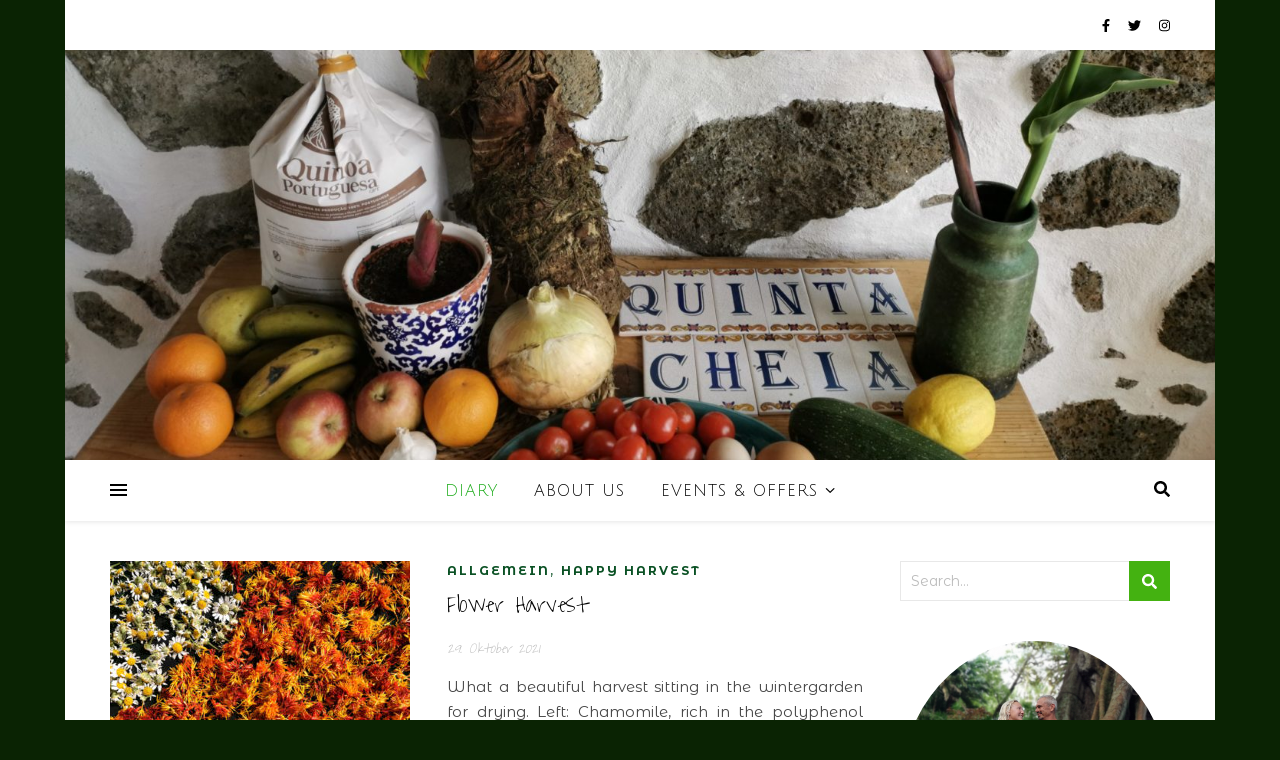

--- FILE ---
content_type: text/html; charset=UTF-8
request_url: http://quintacheia.com/page/3/
body_size: 13343
content:
<!DOCTYPE html>
<html lang="de">
<head>
	<meta charset="UTF-8">
	<meta name="viewport" content="width=device-width, initial-scale=1.0, maximum-scale=1.0, user-scalable=no" />

	<title>Seite 3</title>
<meta name='robots' content='max-image-preview:large' />
<link rel='dns-prefetch' href='//fonts.googleapis.com' />
<link rel='dns-prefetch' href='//s.w.org' />
<link rel="alternate" type="application/rss+xml" title=" &raquo; Feed" href="http://quintacheia.com/feed/" />
<link rel="alternate" type="application/rss+xml" title=" &raquo; Kommentar-Feed" href="http://quintacheia.com/comments/feed/" />
		<script type="text/javascript">
			window._wpemojiSettings = {"baseUrl":"https:\/\/s.w.org\/images\/core\/emoji\/13.1.0\/72x72\/","ext":".png","svgUrl":"https:\/\/s.w.org\/images\/core\/emoji\/13.1.0\/svg\/","svgExt":".svg","source":{"concatemoji":"http:\/\/quintacheia.com\/wp-includes\/js\/wp-emoji-release.min.js?ver=5.8.12"}};
			!function(e,a,t){var n,r,o,i=a.createElement("canvas"),p=i.getContext&&i.getContext("2d");function s(e,t){var a=String.fromCharCode;p.clearRect(0,0,i.width,i.height),p.fillText(a.apply(this,e),0,0);e=i.toDataURL();return p.clearRect(0,0,i.width,i.height),p.fillText(a.apply(this,t),0,0),e===i.toDataURL()}function c(e){var t=a.createElement("script");t.src=e,t.defer=t.type="text/javascript",a.getElementsByTagName("head")[0].appendChild(t)}for(o=Array("flag","emoji"),t.supports={everything:!0,everythingExceptFlag:!0},r=0;r<o.length;r++)t.supports[o[r]]=function(e){if(!p||!p.fillText)return!1;switch(p.textBaseline="top",p.font="600 32px Arial",e){case"flag":return s([127987,65039,8205,9895,65039],[127987,65039,8203,9895,65039])?!1:!s([55356,56826,55356,56819],[55356,56826,8203,55356,56819])&&!s([55356,57332,56128,56423,56128,56418,56128,56421,56128,56430,56128,56423,56128,56447],[55356,57332,8203,56128,56423,8203,56128,56418,8203,56128,56421,8203,56128,56430,8203,56128,56423,8203,56128,56447]);case"emoji":return!s([10084,65039,8205,55357,56613],[10084,65039,8203,55357,56613])}return!1}(o[r]),t.supports.everything=t.supports.everything&&t.supports[o[r]],"flag"!==o[r]&&(t.supports.everythingExceptFlag=t.supports.everythingExceptFlag&&t.supports[o[r]]);t.supports.everythingExceptFlag=t.supports.everythingExceptFlag&&!t.supports.flag,t.DOMReady=!1,t.readyCallback=function(){t.DOMReady=!0},t.supports.everything||(n=function(){t.readyCallback()},a.addEventListener?(a.addEventListener("DOMContentLoaded",n,!1),e.addEventListener("load",n,!1)):(e.attachEvent("onload",n),a.attachEvent("onreadystatechange",function(){"complete"===a.readyState&&t.readyCallback()})),(n=t.source||{}).concatemoji?c(n.concatemoji):n.wpemoji&&n.twemoji&&(c(n.twemoji),c(n.wpemoji)))}(window,document,window._wpemojiSettings);
		</script>
		<style type="text/css">
img.wp-smiley,
img.emoji {
	display: inline !important;
	border: none !important;
	box-shadow: none !important;
	height: 1em !important;
	width: 1em !important;
	margin: 0 .07em !important;
	vertical-align: -0.1em !important;
	background: none !important;
	padding: 0 !important;
}
</style>
	<link rel='stylesheet' id='wp-block-library-css'  href='http://quintacheia.com/wp-includes/css/dist/block-library/style.min.css?ver=5.8.12' type='text/css' media='all' />
<link rel='stylesheet' id='photection-style-css'  href='http://quintacheia.com/wp-content/plugins/photection/public/resources/build/photection.css?ver=1.0.0' type='text/css' media='all' />
<style id='photection-style-inline-css' type='text/css'>

		img {
			-webkit-user-drag: none;
			user-drag: none;
			-webkit-touch-callout: none;
			-webkit-user-select: none;
			-moz-user-select: none;
			-ms-user-select: none;
			user-select: none; 
		}
</style>
<link rel='stylesheet' id='ashe-style-css'  href='http://quintacheia.com/wp-content/themes/ashe-pro-premium/style.css?ver=3.5.9' type='text/css' media='all' />
<link rel='stylesheet' id='ashe-responsive-css'  href='http://quintacheia.com/wp-content/themes/ashe-pro-premium/assets/css/responsive.css?ver=3.5.9' type='text/css' media='all' />
<link rel='stylesheet' id='fontello-css'  href='http://quintacheia.com/wp-content/themes/ashe-pro-premium/assets/css/fontello.css?ver=3.5.4' type='text/css' media='all' />
<link rel='stylesheet' id='slick-css'  href='http://quintacheia.com/wp-content/themes/ashe-pro-premium/assets/css/slick.css?ver=5.8.12' type='text/css' media='all' />
<link rel='stylesheet' id='scrollbar-css'  href='http://quintacheia.com/wp-content/themes/ashe-pro-premium/assets/css/perfect-scrollbar.css?ver=5.8.12' type='text/css' media='all' />
<link rel='stylesheet' id='ashe_enqueue_Cormorant_Infant-css'  href='http://fonts.googleapis.com/css?family=Cormorant+Infant%3A100%2C200%2C300%2C400%2C500%2C600%2C700%2C800%2C900&#038;ver=1.0.0' type='text/css' media='all' />
<link rel='stylesheet' id='ashe_enqueue_Julius_Sans_One-css'  href='http://fonts.googleapis.com/css?family=Julius+Sans+One%3A100%2C200%2C300%2C400%2C500%2C600%2C700%2C800%2C900&#038;ver=1.0.0' type='text/css' media='all' />
<link rel='stylesheet' id='ashe_enqueue_Waiting_for_the_Sunrise-css'  href='http://fonts.googleapis.com/css?family=Waiting+for+the+Sunrise%3A100%2C200%2C300%2C400%2C500%2C600%2C700%2C800%2C900&#038;ver=1.0.0' type='text/css' media='all' />
<link rel='stylesheet' id='ashe_enqueue_Montserrat_Alternates-css'  href='http://fonts.googleapis.com/css?family=Montserrat+Alternates%3A100%2C200%2C300%2C400%2C500%2C600%2C700%2C800%2C900&#038;ver=1.0.0' type='text/css' media='all' />
<link rel='stylesheet' id='slb_core-css'  href='http://quintacheia.com/wp-content/plugins/simple-lightbox/client/css/app.css?ver=2.9.3' type='text/css' media='all' />
<script type='text/javascript' src='http://quintacheia.com/wp-includes/js/jquery/jquery.min.js?ver=3.6.0' id='jquery-core-js'></script>
<script type='text/javascript' src='http://quintacheia.com/wp-includes/js/jquery/jquery-migrate.min.js?ver=3.3.2' id='jquery-migrate-js'></script>
<link rel="https://api.w.org/" href="http://quintacheia.com/wp-json/" /><link rel="EditURI" type="application/rsd+xml" title="RSD" href="http://quintacheia.com/xmlrpc.php?rsd" />
<link rel="wlwmanifest" type="application/wlwmanifest+xml" href="http://quintacheia.com/wp-includes/wlwmanifest.xml" /> 
<meta name="generator" content="WordPress 5.8.12" />
<meta property="og:image" content="http://quintacheia.com/wp-content/uploads/2021/07/cropped-IMG_20210601_123150-scaled-2.jpg"/><meta property="og:title" content=""/><meta property="og:description" content="" /><meta property="og:url" content="http://quintacheia.com/" /><meta property="og:type" content="website"><meta property="og:locale" content="de" /><meta property="og:site_name" content=""/><style id="ashe_dynamic_css">#top-bar,#top-menu .sub-menu {background-color: #ffffff;}#top-bar a {color: #000000;}#top-menu .sub-menu,#top-menu .sub-menu a {border-color: rgba(0,0,0, 0.05);}#top-bar a:hover,#top-bar li.current-menu-item > a,#top-bar li.current-menu-ancestor > a,#top-bar .sub-menu li.current-menu-item > a,#top-bar .sub-menu li.current-menu-ancestor> a {color: #053318;}.header-logo a,.site-description {color: #111111;}.entry-header {background-color: #ffffff;}#main-nav,#main-menu .sub-menu,#main-nav #s {background-color: #ffffff;}#main-nav a,#main-nav .svg-inline--fa,#main-nav #s,.instagram-title h2 {color: #000000;}.main-nav-sidebar span,.mobile-menu-btn span {background-color: #000000;}#main-nav {box-shadow: 0px 1px 5px rgba(0,0,0, 0.1);}#main-menu .sub-menu,#main-menu .sub-menu a {border-color: rgba(0,0,0, 0.05);}#main-nav #s::-webkit-input-placeholder { /* Chrome/Opera/Safari */color: rgba(0,0,0, 0.7);}#main-nav #s::-moz-placeholder { /* Firefox 19+ */color: rgba(0,0,0, 0.7);}#main-nav #s:-ms-input-placeholder { /* IE 10+ */color: rgba(0,0,0, 0.7);}#main-nav #s:-moz-placeholder { /* Firefox 18- */color: rgba(0,0,0, 0.7);}#main-nav a:hover,#main-nav .svg-inline--fa:hover,#main-nav li.current-menu-item > a,#main-nav li.current-menu-ancestor > a,#main-nav .sub-menu li.current-menu-item > a,#main-nav .sub-menu li.current-menu-ancestor> a {color: #18aa16;}.main-nav-sidebar:hover span,.mobile-menu-btn:hover span {background-color: #18aa16;}/* Background */.sidebar-alt,.main-content,.featured-slider-area,#featured-links,.page-content select,.page-content input,.page-content textarea {background-color: #ffffff;}.page-content #featured-links h6,.instagram-title h2 {background-color: rgba(255,255,255, 0.85);}.ashe_promo_box_widget h6 {background-color: #ffffff;}.ashe_promo_box_widget .promo-box:after{border-color: #ffffff;}/* Text */.page-content,.page-content select,.page-content input,.page-content textarea,.page-content .post-author a,.page-content .ashe-widget a,.page-content .comment-author,.page-content #featured-links h6,.ashe_promo_box_widget h6 {color: #464646;}/* Title */.page-content h1,.page-content h2,.page-content h3,.page-content h4,.page-content h5,.page-content h6,.page-content .post-title a,.page-content .author-description h4 a,.page-content .related-posts h4 a,.page-content .blog-pagination .previous-page a,.page-content .blog-pagination .next-page a,blockquote,.page-content .post-share a {color: #030303;}.sidebar-alt-close-btn span {background-color: #030303;}.page-content .post-title a:hover {color: rgba(3,3,3, 0.75);}/* Meta */.page-content .post-date,.page-content .post-comments,.page-content .meta-sep,.page-content .post-author,.page-content [data-layout*="list"] .post-author a,.page-content .related-post-date,.page-content .comment-meta a,.page-content .author-share a,.page-content .post-tags a,.page-content .tagcloud a,.widget_categories li,.widget_archive li,.ashe-subscribe-text p,.rpwwt-post-author,.rpwwt-post-categories,.rpwwt-post-date,.rpwwt-post-comments-number {color: #bcbcbc;}.page-content input::-webkit-input-placeholder { /* Chrome/Opera/Safari */color: #bcbcbc;}.page-content input::-moz-placeholder { /* Firefox 19+ */color: #bcbcbc;}.page-content input:-ms-input-placeholder { /* IE 10+ */color: #bcbcbc;}.page-content input:-moz-placeholder { /* Firefox 18- */color: #bcbcbc;}/* Accent */.page-content a,.post-categories,#page-wrap .ashe-widget.widget_text a,#page-wrap .ashe-widget.ashe_author_widget a {color: #0a5124;}/* Disable TMP.page-content .elementor a,.page-content .elementor a:hover {color: inherit;}*/.ps-container > .ps-scrollbar-y-rail > .ps-scrollbar-y {background: #0a5124;}.page-content a:hover {color: rgba(10,81,36, 0.8);}blockquote {border-color: #0a5124;}.slide-caption {color: #ffffff;background: #0a5124;}/* Selection */::-moz-selection {color: #ffffff;background: #0d6835;}::selection {color: #ffffff;background: #0d6835;}.page-content .wprm-rating-star svg polygon {stroke: #0a5124;}.page-content .wprm-rating-star-full svg polygon,.page-content .wprm-comment-rating svg path,.page-content .comment-form-wprm-rating svg path{fill: #0a5124;}/* Border */.page-content .post-footer,[data-layout*="list"] .blog-grid > li,.page-content .author-description,.page-content .related-posts,.page-content .entry-comments,.page-content .ashe-widget li,.page-content #wp-calendar,.page-content #wp-calendar caption,.page-content #wp-calendar tbody td,.page-content .widget_nav_menu li a,.page-content .widget_pages li a,.page-content .tagcloud a,.page-content select,.page-content input,.page-content textarea,.widget-title h2:before,.widget-title h2:after,.post-tags a,.gallery-caption,.wp-caption-text,table tr,table th,table td,pre,.page-content .wprm-recipe-instruction {border-color: #e8e8e8;}.page-content .wprm-recipe {box-shadow: 0 0 3px 1px #e8e8e8;}hr {background-color: #e8e8e8;}.wprm-recipe-details-container,.wprm-recipe-notes-container p {background-color: rgba(232,232,232, 0.4);}/* Buttons */.widget_search .svg-fa-wrap,.widget_search #searchsubmit,.single-navigation i,.page-content input.submit,.page-content .blog-pagination.numeric a,.page-content .blog-pagination.load-more a,.page-content .mc4wp-form-fields input[type="submit"],.page-content .widget_wysija input[type="submit"],.page-content .post-password-form input[type="submit"],.page-content .wpcf7 [type="submit"],.page-content .wprm-recipe-print,.page-content .wprm-jump-to-recipe-shortcode,.page-content .wprm-print-recipe-shortcode {color: #ffffff;background-color: #44b211;}.single-navigation i:hover,.page-content input.submit:hover,.ashe-boxed-style .page-content input.submit:hover,.page-content .blog-pagination.numeric a:hover,.ashe-boxed-style .page-content .blog-pagination.numeric a:hover,.page-content .blog-pagination.numeric span,.page-content .blog-pagination.load-more a:hover,.ashe-boxed-style .page-content .blog-pagination.load-more a:hover,.page-content .mc4wp-form-fields input[type="submit"]:hover,.page-content .widget_wysija input[type="submit"]:hover,.page-content .post-password-form input[type="submit"]:hover,.page-content .wpcf7 [type="submit"]:hover,.page-content .wprm-recipe-print:hover,.page-content .wprm-jump-to-recipe-shortcode:hover,.page-content .wprm-print-recipe-shortcode:hover {color: #ffffff;background-color: #17a014;}/* Image Overlay */.image-overlay,#infscr-loading,.page-content h4.image-overlay,.image-overlay a,.post-slider .prev-arrow,.post-slider .next-arrow,.header-slider-prev-arrow,.header-slider-next-arrow,.page-content .image-overlay a,#featured-slider .slick-arrow,#featured-slider .slider-dots,.header-slider-dots {color: #ffffff;}.image-overlay,#infscr-loading,.page-content h4.image-overlay {background-color: rgba(73,73,73, 0.3);}/* Background */#page-footer,#page-footer select,#page-footer input,#page-footer textarea {background-color: #ffffff;}/* Text */#page-footer,#page-footer a,#page-footer select,#page-footer input,#page-footer textarea {color: #333333;}/* Title */#page-footer h1,#page-footer h2,#page-footer h3,#page-footer h4,#page-footer h5,#page-footer h6 {color: #111111;}/* Accent */#page-footer a:hover {color: #094f07;}/* Border */#page-footer a,#page-footer .ashe-widget li,#page-footer #wp-calendar,#page-footer #wp-calendar caption,#page-footer #wp-calendar th,#page-footer #wp-calendar td,#page-footer .widget_nav_menu li a,#page-footer select,#page-footer input,#page-footer textarea,#page-footer .widget-title h2:before,#page-footer .widget-title h2:after,.footer-widgets,.category-description {border-color: #e0dbdb;}#page-footer hr {background-color: #e0dbdb;}.ashe-preloader-wrap {background-color: #333333;}@media screen and ( max-width: 768px ) {.mini-logo a {max-width: 60px !important;} }@media screen and ( max-width: 768px ) {#featured-links {display: none;}}@media screen and ( max-width: 640px ) {.related-posts {display: none;}}.header-logo a {font-family: 'Cormorant Infant';font-size: 180px;line-height: 120px;letter-spacing: 10px;font-weight: 700;}.site-description {font-family: 'Cormorant Infant';}.header-logo .site-description {font-size: 18px;}#top-menu li a {font-family: 'Julius Sans One';font-size: 13px;line-height: 50px;letter-spacing: 0.8px;font-weight: 400;}.top-bar-socials a {font-size: 13px;line-height: 50px;}#top-bar .mobile-menu-btn {line-height: 50px;}#top-menu .sub-menu > li > a {font-size: 12px;line-height: 3.7;letter-spacing: 0.8px;}@media screen and ( max-width: 979px ) {.top-bar-socials {float: none !important;}.top-bar-socials a {line-height: 40px !important;}}#main-menu li a,.mobile-menu-btn a {font-family: 'Julius Sans One';font-size: 16px;line-height: 60px;letter-spacing: 1px;font-weight: 400;}#mobile-menu li {font-family: 'Julius Sans One';font-size: 16px;line-height: 3.4;letter-spacing: 1px;font-weight: 400;}.main-nav-search,#main-nav #s,.dark-mode-switcher,.main-nav-socials-trigger {font-size: 16px;line-height: 60px;}#main-nav #s {line-height: 61px;}#main-menu li.menu-item-has-children>a:after {font-size: 16px;}#main-nav {min-height:60px;}.main-nav-sidebar,.mini-logo {height:60px;}#main-menu .sub-menu > li > a,#mobile-menu .sub-menu > li {font-size: 13px;line-height: 3.8;letter-spacing: 0.8px;}.mobile-menu-btn {font-size: 20px;line-height: 60px;}.main-nav-socials a {font-size: 14px;line-height: 60px;}#top-menu li a,#main-menu li a,#mobile-menu li,.mobile-menu-btn a {text-transform: uppercase;}.post-meta,#wp-calendar thead th,#wp-calendar caption,h1,h2,h3,h4,h5,h6,blockquote p,#reply-title,#reply-title a {font-family: 'Waiting for the Sunrise';}/* font size 40px */h1 {font-size: 28px;}/* font size 36px */h2 {font-size: 25px;}/* font size 30px */h3 {font-size: 21px;}/* font size 24px */h4 {font-size: 17px;}/* font size 22px */h5,.page-content .wprm-recipe-name,.page-content .wprm-recipe-header {font-size: 15px;}/* font size 20px */h6 {font-size: 14px;}/* font size 19px */blockquote p {font-size: 16px;}/* font size 18px */.related-posts h4 a {font-size: 16px;}/* font size 16px */.author-description h4,.category-description h4,#reply-title,#reply-title a,.comment-title,.widget-title h2,.ashe_author_widget h3 {font-size: 15px;}.post-title,.page-title {line-height: 45px;}/* letter spacing 0.5px */.slider-title,.post-title,.page-title,.related-posts h4 a {letter-spacing: 0.5px;}/* letter spacing 1.5px */.widget-title h2,.author-description h4,.category-description h4,.comment-title,#reply-title,#reply-title a,.ashe_author_widget h3 {letter-spacing: 1.5px;}/* letter spacing 2px */.related-posts h3 {letter-spacing: 2px;}/* font weight */h1,h2,h3,h4,h5,h6 {font-weight: 300;}h1,h2,h3,h4,h5,h6 {font-style: normal;}h1,h2,h3,h4,h5,h6 {text-transform: none;}body,.page-404 h2,#featured-links h6,.ashe_promo_box_widget h6,.comment-author,.related-posts h3,.instagram-title h2,input,textarea,select,.no-result-found h1,.ashe-subscribe-text h4,.widget_wysija_cont .updated,.widget_wysija_cont .error,.widget_wysija_cont .xdetailed-errors {font-family: 'Montserrat Alternates';}body,.page-404 h2,.no-result-found h1 {font-weight: 400;}body,.comment-author {font-size: 15px;}body p,.post-content,.post-content li,.comment-text li {line-height: 25px;}/* letter spacing 0 */body p,.post-content,.comment-author,.widget_recent_comments li,.widget_meta li,.widget_recent_comments li,.widget_pages > ul > li,.widget_archive li,.widget_categories > ul > li,.widget_recent_entries ul li,.widget_nav_menu li,.related-post-date,.post-media .image-overlay a,.post-meta,.rpwwt-post-title {letter-spacing: 0px;}/* letter spacing 0.5 + */.post-author,.post-media .image-overlay span,blockquote p {letter-spacing: 0.5px;}/* letter spacing 1 + */#main-nav #searchform input,#featured-links h6,.ashe_promo_box_widget h6,.instagram-title h2,.ashe-subscribe-text h4,.page-404 p,#wp-calendar caption {letter-spacing: 1px;}/* letter spacing 2 + */.comments-area #submit,.tagcloud a,.mc4wp-form-fields input[type='submit'],.widget_wysija input[type='submit'],.slider-read-more a,.post-categories a,.read-more a,.no-result-found h1,.blog-pagination a,.blog-pagination span {letter-spacing: 2px;}/* font size 18px */.post-media .image-overlay p,.post-media .image-overlay a {font-size: 18px;}/* font size 16px */.ashe_social_widget .social-icons a {font-size: 16px;}/* font size 14px */.post-author,.post-share,.related-posts h3,input,textarea,select,.comment-reply-link,.wp-caption-text,.author-share a,#featured-links h6,.ashe_promo_box_widget h6,#wp-calendar,.instagram-title h2 {font-size: 14px;}/* font size 13px */.slider-categories,.slider-read-more a,.read-more a,.blog-pagination a,.blog-pagination span,.footer-socials a,.rpwwt-post-author,.rpwwt-post-categories,.rpwwt-post-date,.rpwwt-post-comments-number,.copyright-info,.footer-menu-container {font-size: 13px;}/* font size 12px */.post-categories a,.post-tags a,.widget_recent_entries ul li span,#wp-calendar caption,#wp-calendar tfoot #prev a,#wp-calendar tfoot #next a {font-size: 12px;}/* font size 11px */.related-post-date,.comment-meta,.tagcloud a {font-size: 11px !important;}.boxed-wrapper {max-width: 1150px;}.sidebar-alt {max-width: 340px;left: -340px; padding: 85px 35px 0px;}.sidebar-left,.sidebar-right {width: 307px;}[data-layout*="rsidebar"] .main-container,[data-layout*="lsidebar"] .main-container {float: left;width: calc(100% - 307px);width: -webkit-calc(100% - 307px);}[data-layout*="lrsidebar"] .main-container {width: calc(100% - 614px);width: -webkit-calc(100% - 614px);}[data-layout*="fullwidth"] .main-container {width: 100%;}#top-bar > div,#main-nav > div,#featured-links,.main-content,.page-footer-inner,.featured-slider-area.boxed-wrapper {padding-left: 45px;padding-right: 45px;}[data-layout*="list"] .blog-grid .has-post-thumbnail .post-media,[data-layout*="list"] .blog-grid .format-gallery .post-media {float: left;max-width: 300px;width: 100%;}[data-layout*="list"] .blog-grid .has-post-thumbnail .post-content-wrap,[data-layout*="list"] .blog-grid .format-gallery .post-content-wrap {width: calc(100% - 300px);width: -webkit-calc(100% - 300px);float: left;padding-left: 37px;}[data-layout*="list"] .blog-grid > li {padding-bottom: 39px;}.ashe-instagram-widget #sb_instagram {max-width: none !important;}.ashe-instagram-widget #sbi_images {display: -webkit-box;display: -ms-flexbox;display: flex;}.ashe-instagram-widget #sbi_images .sbi_photo {height: auto !important;}.ashe-instagram-widget #sbi_images .sbi_photo img {display: block !important;}.ashe-widget #sbi_images .sbi_photo {/*height: auto !important;*/}.ashe-widget #sbi_images .sbi_photo img {display: block !important;}#top-menu {float: left;}.top-bar-socials {float: right;}.entry-header {height: 410px;background-size: cover;}.entry-header-slider div {height: 410px;}.entry-header {background-position: center center;}.header-logo {padding-top: 0px;}.logo-img {max-width: 680px;}.mini-logo a {max-width: 70px;}@media screen and (max-width: 880px) {.logo-img { max-width: 300px;}}#main-nav {text-align: center;}.main-nav-icons.main-nav-socials-mobile {left: 45px;}.main-nav-socials-trigger {position: absolute;top: 0px;left: 45px;}.main-nav-sidebar + .main-nav-socials-trigger {left: 75px;}.mini-logo + .main-nav-socials-trigger {right: 75px;left: auto;}.main-nav-sidebar {position: absolute;top: 0px;left: 45px;z-index: 1;}.main-nav-icons {position: absolute;top: 0px;right: 45px;z-index: 2;}.mini-logo {position: absolute;left: auto;top: 0;}.main-nav-sidebar ~ .mini-logo {margin-left: 30px;}#featured-slider.boxed-wrapper {max-width: 1140px;}.slider-item-bg {height: 540px;}#featured-links .featured-link {margin-top: 20px;}#featured-links .featured-link {margin-right: 20px;}#featured-links .featured-link:nth-of-type(3n) {margin-right: 0;}#featured-links .featured-link {width: calc( (100% - 40px) / 3 - 1px);width: -webkit-calc( (100% - 40px) / 3 - 1px);}.featured-link:nth-child(4) .cv-inner {display: none;}.featured-link:nth-child(5) .cv-inner {display: none;}.featured-link:nth-child(6) .cv-inner {display: none;}.blog-grid > li,.main-container .featured-slider-area {margin-bottom: 39px;}[data-layout*="col2"] .blog-grid > li,[data-layout*="col3"] .blog-grid > li,[data-layout*="col4"] .blog-grid > li {display: inline-block;vertical-align: top;margin-right: 37px;}[data-layout*="col2"] .blog-grid > li:nth-of-type(2n+2),[data-layout*="col3"] .blog-grid > li:nth-of-type(3n+3),[data-layout*="col4"] .blog-grid > li:nth-of-type(4n+4) {margin-right: 0;}[data-layout*="col1"] .blog-grid > li {width: 100%;}[data-layout*="col2"] .blog-grid > li {width: calc((100% - 37px ) / 2 - 1px);width: -webkit-calc((100% - 37px ) / 2 - 1px);}[data-layout*="col3"] .blog-grid > li {width: calc((100% - 2 * 37px ) / 3 - 2px);width: -webkit-calc((100% - 2 * 37px ) / 3 - 2px);}[data-layout*="col4"] .blog-grid > li {width: calc((100% - 3 * 37px ) / 4 - 1px);width: -webkit-calc((100% - 3 * 37px ) / 4 - 1px);}[data-layout*="rsidebar"] .sidebar-right {padding-left: 37px;}[data-layout*="lsidebar"] .sidebar-left {padding-right: 37px;}[data-layout*="lrsidebar"] .sidebar-right {padding-left: 37px;}[data-layout*="lrsidebar"] .sidebar-left {padding-right: 37px;}.blog-grid .post-header,.blog-grid .read-more,[data-layout*="list"] .post-share {text-align: left;}p.has-drop-cap:not(:focus)::first-letter {float: left;margin: 0px 12px 0 0;font-family: 'Waiting for the Sunrise';font-size: 80px;line-height: 65px;text-align: center;text-transform: uppercase;color: #030303;}@-moz-document url-prefix() {p.has-drop-cap:not(:focus)::first-letter {margin-top: 10px !important;}}.single .post-content > p:first-of-type:first-letter,.single .post-content .elementor-text-editor p:first-of-type:first-letter {float: left;margin: 0px 12px 0 0;font-family: 'Waiting for the Sunrise';font-size: 80px;line-height: 65px;text-align: center;text-transform: uppercase;color: #030303;}@-moz-document url-prefix() {.single .post-content p:first-of-type:first-letter {margin-top: 10px !important;}}[data-dropcaps*='yes'] .post-content > p:first-of-type:first-letter {float: left;margin: 0px 12px 0 0;font-family: 'Waiting for the Sunrise';font-size: 80px;line-height: 65px;text-align: center;text-transform: uppercase;color: #030303;}@-moz-document url-prefix() {[data-dropcaps*='yes'] .post-content > p:first-of-type:first-letter {margin-top: 10px !important;}}.read-more {display: none;}.footer-widgets > .ashe-widget {width: 30%;margin-right: 5%;}.footer-widgets > .ashe-widget:nth-child(3n+3) {margin-right: 0;}.footer-widgets > .ashe-widget:nth-child(3n+4) {clear: both;}.copyright-info {float: right;}.footer-socials {float: left;}.footer-menu-container {float: right;}#footer-menu {float: left;}#footer-menu > li {margin-right: 5px;}.footer-menu-container:after {float: left;margin-right: 5px;}.footer-menu-container:after {display: none;}.cssload-container{width:100%;height:36px;text-align:center}.cssload-speeding-wheel{width:36px;height:36px;margin:0 auto;border:2px solid #ffffff;border-radius:50%;border-left-color:transparent;border-right-color:transparent;animation:cssload-spin 575ms infinite linear;-o-animation:cssload-spin 575ms infinite linear;-ms-animation:cssload-spin 575ms infinite linear;-webkit-animation:cssload-spin 575ms infinite linear;-moz-animation:cssload-spin 575ms infinite linear}@keyframes cssload-spin{100%{transform:rotate(360deg);transform:rotate(360deg)}}@-o-keyframes cssload-spin{100%{-o-transform:rotate(360deg);transform:rotate(360deg)}}@-ms-keyframes cssload-spin{100%{-ms-transform:rotate(360deg);transform:rotate(360deg)}}@-webkit-keyframes cssload-spin{100%{-webkit-transform:rotate(360deg);transform:rotate(360deg)}}@-moz-keyframes cssload-spin{100%{-moz-transform:rotate(360deg);transform:rotate(360deg)}}</style><style type="text/css">.recentcomments a{display:inline !important;padding:0 !important;margin:0 !important;}</style><style type="text/css" id="custom-background-css">
body.custom-background { background-color: #0a2303; }
</style>
	<link rel="icon" href="http://quintacheia.com/wp-content/uploads/2022/03/cropped-Logo-32x32.jpg" sizes="32x32" />
<link rel="icon" href="http://quintacheia.com/wp-content/uploads/2022/03/cropped-Logo-192x192.jpg" sizes="192x192" />
<link rel="apple-touch-icon" href="http://quintacheia.com/wp-content/uploads/2022/03/cropped-Logo-180x180.jpg" />
<meta name="msapplication-TileImage" content="http://quintacheia.com/wp-content/uploads/2022/03/cropped-Logo-270x270.jpg" />
</head>

<body class="home blog paged custom-background wp-embed-responsive paged-3">

	<!-- Preloader -->
	
	<!-- Page Wrapper -->
	<div id="page-wrap">

		<!-- Boxed Wrapper -->
		<div id="page-header" class="boxed-wrapper">

		
<!-- Instagram Widget -->

<div id="top-bar" class="clear-fix">
	<div >
		
		
		<div class="top-bar-socials">

			
			<a href="https://wp-royal.com/themes/ashe/sociallinks/facebookpro.html" target="_blank">
					<i class="fab fa-facebook-f"></i>			</a>
			
							<a href="https://wp-royal.com/themes/ashe/sociallinks/twitterpro.html" target="_blank">
					<i class="fab fa-twitter"></i>				</a>
			
							<a href="https://wp-royal.com/themes/ashe/sociallinks/instagrampro.html" target="_blank">
					<i class="fab fa-instagram"></i>				</a>
			
			
			
			
			
			
		</div>

	
	</div>
</div><!-- #top-bar -->


<div class="entry-header" data-bg-type="slider" style="background-image:url();" data-video-mp4="" data-video-webm="">

	<div class="cvr-container">
		<div class="cvr-outer">
			<div class="cvr-inner">

			
			<div class="header-logo">

				
											<h1>
							<a href="http://quintacheia.com/" class="site-title"></a>
						</h1>
					
				
								
				<p class="site-description"></p>
				
			</div>
			
			
			</div>
		</div>
	</div>

	
	<div class="entry-header-slider" data-slick="{&quot;slidesToShow&quot;: 1, &quot;autoplay&quot;: true, &quot;autoplaySpeed&quot;: 3000, &quot;dots&quot;: true, &quot;fade&quot;: true}">
				<div  class="entry-header-slider-item" style="background-image:url(http://quintacheia.com/wp-content/uploads/2021/07/cropped-IMG_20210601_123150-scaled-2.jpg);"></div>
			</div>
	
	

		
</div>


<div id="main-nav" class="clear-fix" data-fixed="1" data-mobile-fixed="1">

	<div >

		<!-- Alt Sidebar Icon -->
				<div class="main-nav-sidebar">
			<div>
							<span></span>
				<span></span>
				<span></span>
						</div>
		</div>
		
		<!-- Mini Logo -->
		
		<!-- Social Trigger Icon -->
		
		<!-- Icons -->
		<div class="main-nav-icons">

			
			
						<div class="main-nav-search">
				<i class="fa fa-search"></i>
				<i class="fa fa-times"></i>
				<form role="search" method="get" id="searchform" class="clear-fix" action="http://quintacheia.com/"><input type="search" name="s" id="s" placeholder="Search..." data-placeholder="Type &amp; hit Enter..." value="" /><span class="svg-fa-wrap"><i class="fa fa-search"></i></span><input type="submit" id="searchsubmit" value="st" /></form>			</div>
					</div>

		<nav class="main-menu-container"><ul id="main-menu" class=""><li id="menu-item-206" class="menu-item menu-item-type-custom menu-item-object-custom current-menu-item menu-item-home menu-item-206"><a href="http://quintacheia.com/">Diary</a></li>
<li id="menu-item-407" class="menu-item menu-item-type-post_type menu-item-object-page menu-item-407"><a href="http://quintacheia.com/about-us/">About us</a></li>
<li id="menu-item-399" class="menu-item menu-item-type-post_type menu-item-object-page menu-item-has-children menu-item-399"><a href="http://quintacheia.com/events-offers/">Events &#038; Offers</a>
<ul class="sub-menu">
	<li id="menu-item-2058" class="menu-item menu-item-type-post_type menu-item-object-page menu-item-2058"><a href="http://quintacheia.com/garden-tour-with-us/">Garden Tour</a></li>
	<li id="menu-item-1351" class="menu-item menu-item-type-post_type menu-item-object-page menu-item-1351"><a href="http://quintacheia.com/volunteer-with-us/">Volunteer with us</a></li>
	<li id="menu-item-415" class="menu-item menu-item-type-post_type menu-item-object-page menu-item-415"><a href="http://quintacheia.com/vagal-nerve-stimulation-therapy/">Vagal Nerve Stimulation Therapy</a></li>
</ul>
</li>
</ul></nav>
		<!-- Mobile Menu Button -->
		<span class="mobile-menu-btn">
			<div>
			<i class="fas fa-chevron-down"></i>			</div>
		</span>

	</div>

	<nav class="mobile-menu-container"><ul id="mobile-menu" class=""><li class="menu-item menu-item-type-custom menu-item-object-custom current-menu-item menu-item-home menu-item-206"><a href="http://quintacheia.com/">Diary</a></li>
<li class="menu-item menu-item-type-post_type menu-item-object-page menu-item-407"><a href="http://quintacheia.com/about-us/">About us</a></li>
<li class="menu-item menu-item-type-post_type menu-item-object-page menu-item-has-children menu-item-399"><a href="http://quintacheia.com/events-offers/">Events &#038; Offers</a>
<ul class="sub-menu">
	<li class="menu-item menu-item-type-post_type menu-item-object-page menu-item-2058"><a href="http://quintacheia.com/garden-tour-with-us/">Garden Tour</a></li>
	<li class="menu-item menu-item-type-post_type menu-item-object-page menu-item-1351"><a href="http://quintacheia.com/volunteer-with-us/">Volunteer with us</a></li>
	<li class="menu-item menu-item-type-post_type menu-item-object-page menu-item-415"><a href="http://quintacheia.com/vagal-nerve-stimulation-therapy/">Vagal Nerve Stimulation Therapy</a></li>
</ul>
</li>
 </ul></nav>	
</div><!-- #main-nav -->

		</div><!-- .boxed-wrapper -->

		<!-- Page Content -->
		<div class="page-content">

			
<div class="sidebar-alt-wrap">
	<div class="sidebar-alt-close image-overlay"></div>
	<aside class="sidebar-alt">

		<div class="sidebar-alt-close-btn">
			<span></span>
			<span></span>
		</div>

		<div ="ashe-widget"><p>No Widgets found in the Sidebar Alt!</p></div>		
	</aside>
</div>
<div class="main-content clear-fix boxed-wrapper" data-layout="list-rsidebar" data-sidebar-sticky="1" data-sidebar-width="270">
	
	
	<div class="main-container">
				<ul class="blog-grid">

		<li>
<article id="post-21" class="blog-post clear-fix post-21 post type-post status-publish format-standard has-post-thumbnail hentry category-allgemein category-happy-harvest">
	
	<div class="post-media">
		<a href="http://quintacheia.com/2021/10/29/bluetenernte/"></a><img width="300" height="300" src="http://quintacheia.com/wp-content/uploads/2021/08/IMG_20210721_174150_2verkl-300x300.jpg" class="attachment-ashe-list-thumbnail size-ashe-list-thumbnail wp-post-image" alt="" loading="lazy" srcset="http://quintacheia.com/wp-content/uploads/2021/08/IMG_20210721_174150_2verkl-300x300.jpg 300w, http://quintacheia.com/wp-content/uploads/2021/08/IMG_20210721_174150_2verkl-150x150.jpg 150w, http://quintacheia.com/wp-content/uploads/2021/08/IMG_20210721_174150_2verkl-75x75.jpg 75w" sizes="(max-width: 300px) 100vw, 300px" />	</div>

	<div class="post-content-wrap">

		<header class="post-header">

	 		<div class="post-categories"><a href="http://quintacheia.com/category/allgemein/" rel="category tag">Allgemein</a>,&nbsp;&nbsp;<a href="http://quintacheia.com/category/happy-harvest/" rel="category tag">Happy Harvest</a> </div>
						<h2 class="post-title">
				<a href="http://quintacheia.com/2021/10/29/bluetenernte/">Flower Harvest</a>
			</h2>
			
						<div class="post-meta clear-fix">

				
							
				<span class="meta-sep">/</span>
				<span class="post-date">29. Oktober 2021</span>
				
								
			</div>
						
		</header>

		
		<div class="post-content">
			<p>What a beautiful harvest sitting in the wintergarden for drying. Left: Chamomile, rich in the polyphenol Quercetin, very soothing for the digestive system, calming for the nerves and antiallergenic. Right: Safflower. In Portugal they use the dried (and sometimes ground&hellip;</p>		</div>

		
		<div class="read-more">
			<a href="http://quintacheia.com/2021/10/29/bluetenernte/"></a>
		</div>

			
	<div class="post-share">

				<a class="facebook-share" target="_blank" href="https://www.facebook.com/sharer/sharer.php?u=http://quintacheia.com/2021/10/29/bluetenernte/">
			<i class="fab fa-facebook-f"></i>
		</a>
		
				<a class="twitter-share" target="_blank" href="https://twitter.com/intent/tweet?url=http://quintacheia.com/2021/10/29/bluetenernte/">
			<i class="fab fa-twitter"></i>
		</a>
		
				<a class="pinterest-share" target="_blank" href="https://pinterest.com/pin/create/button/?url=http://quintacheia.com/2021/10/29/bluetenernte/&#038;media=http://quintacheia.com/wp-content/uploads/2021/08/IMG_20210721_174150_2verkl.jpg&#038;description=Flower%20Harvest">
			<i class="fab fa-pinterest"></i>
		</a>
		
		
		
		
		
	</div>
	
	</div>

</article>

<!-- Related Posts -->
</li><li>
<article id="post-549" class="blog-post clear-fix post-549 post type-post status-publish format-standard has-post-thumbnail hentry category-happy-harvest category-permaculture-foodforest-gardening">
	
	<div class="post-media">
		<a href="http://quintacheia.com/2021/10/28/rich-growth-and-variety-in-our-garden-summer-2021/"></a><img width="300" height="300" src="http://quintacheia.com/wp-content/uploads/2022/09/IMG_20210624_172525_1-300x300.jpg" class="attachment-ashe-list-thumbnail size-ashe-list-thumbnail wp-post-image" alt="" loading="lazy" srcset="http://quintacheia.com/wp-content/uploads/2022/09/IMG_20210624_172525_1-300x300.jpg 300w, http://quintacheia.com/wp-content/uploads/2022/09/IMG_20210624_172525_1-150x150.jpg 150w, http://quintacheia.com/wp-content/uploads/2022/09/IMG_20210624_172525_1-75x75.jpg 75w" sizes="(max-width: 300px) 100vw, 300px" />	</div>

	<div class="post-content-wrap">

		<header class="post-header">

	 		<div class="post-categories"><a href="http://quintacheia.com/category/happy-harvest/" rel="category tag">Happy Harvest</a>,&nbsp;&nbsp;<a href="http://quintacheia.com/category/permaculture-foodforest-gardening/" rel="category tag">Permaculture Foodforest Gardening</a> </div>
						<h2 class="post-title">
				<a href="http://quintacheia.com/2021/10/28/rich-growth-and-variety-in-our-garden-summer-2021/">Rich growth and variety in our garden Summer 2021</a>
			</h2>
			
						<div class="post-meta clear-fix">

				
							
				<span class="meta-sep">/</span>
				<span class="post-date">28. Oktober 2021</span>
				
								
			</div>
						
		</header>

		
		<div class="post-content">
			<p></p>		</div>

		
		<div class="read-more">
			<a href="http://quintacheia.com/2021/10/28/rich-growth-and-variety-in-our-garden-summer-2021/"></a>
		</div>

			
	<div class="post-share">

				<a class="facebook-share" target="_blank" href="https://www.facebook.com/sharer/sharer.php?u=http://quintacheia.com/2021/10/28/rich-growth-and-variety-in-our-garden-summer-2021/">
			<i class="fab fa-facebook-f"></i>
		</a>
		
				<a class="twitter-share" target="_blank" href="https://twitter.com/intent/tweet?url=http://quintacheia.com/2021/10/28/rich-growth-and-variety-in-our-garden-summer-2021/">
			<i class="fab fa-twitter"></i>
		</a>
		
				<a class="pinterest-share" target="_blank" href="https://pinterest.com/pin/create/button/?url=http://quintacheia.com/2021/10/28/rich-growth-and-variety-in-our-garden-summer-2021/&#038;media=http://quintacheia.com/wp-content/uploads/2022/09/IMG_20210624_172525_1.jpg&#038;description=Rich%20growth%20and%20variety%20in%20our%20garden%20Summer%202021">
			<i class="fab fa-pinterest"></i>
		</a>
		
		
		
		
		
	</div>
	
	</div>

</article>

<!-- Related Posts -->
</li><li>
<article id="post-179" class="blog-post clear-fix post-179 post type-post status-publish format-standard has-post-thumbnail hentry category-allgemein category-renovations-building">
	
	<div class="post-media">
		<a href="http://quintacheia.com/2021/10/25/painting-the-houses/"></a><img width="300" height="300" src="http://quintacheia.com/wp-content/uploads/2021/11/IMG_20210723_134146-1-300x300.jpg" class="attachment-ashe-list-thumbnail size-ashe-list-thumbnail wp-post-image" alt="" loading="lazy" srcset="http://quintacheia.com/wp-content/uploads/2021/11/IMG_20210723_134146-1-300x300.jpg 300w, http://quintacheia.com/wp-content/uploads/2021/11/IMG_20210723_134146-1-150x150.jpg 150w, http://quintacheia.com/wp-content/uploads/2021/11/IMG_20210723_134146-1-75x75.jpg 75w" sizes="(max-width: 300px) 100vw, 300px" />	</div>

	<div class="post-content-wrap">

		<header class="post-header">

	 		<div class="post-categories"><a href="http://quintacheia.com/category/allgemein/" rel="category tag">Allgemein</a>,&nbsp;&nbsp;<a href="http://quintacheia.com/category/renovations-building/" rel="category tag">Renovations, building</a> </div>
						<h2 class="post-title">
				<a href="http://quintacheia.com/2021/10/25/painting-the-houses/">Painting the houses</a>
			</h2>
			
						<div class="post-meta clear-fix">

				
							
				<span class="meta-sep">/</span>
				<span class="post-date">25. Oktober 2021</span>
				
								
			</div>
						
		</header>

		
		<div class="post-content">
			<p>For painting we were using a silicatepaint. It is like a liquid stonepowder, natural, no toxic chemicals, and the walls can still breathe. We are very happy about the new looks of our Quinta!</p>		</div>

		
		<div class="read-more">
			<a href="http://quintacheia.com/2021/10/25/painting-the-houses/"></a>
		</div>

			
	<div class="post-share">

				<a class="facebook-share" target="_blank" href="https://www.facebook.com/sharer/sharer.php?u=http://quintacheia.com/2021/10/25/painting-the-houses/">
			<i class="fab fa-facebook-f"></i>
		</a>
		
				<a class="twitter-share" target="_blank" href="https://twitter.com/intent/tweet?url=http://quintacheia.com/2021/10/25/painting-the-houses/">
			<i class="fab fa-twitter"></i>
		</a>
		
				<a class="pinterest-share" target="_blank" href="https://pinterest.com/pin/create/button/?url=http://quintacheia.com/2021/10/25/painting-the-houses/&#038;media=http://quintacheia.com/wp-content/uploads/2021/11/IMG_20210723_134146-1.jpg&#038;description=Painting%20the%20houses">
			<i class="fab fa-pinterest"></i>
		</a>
		
		
		
		
		
	</div>
	
	</div>

</article>

<!-- Related Posts -->
</li><li>
<article id="post-1679" class="blog-post clear-fix post-1679 post type-post status-publish format-standard has-post-thumbnail hentry category-renovations-building">
	
	<div class="post-media">
		<a href="http://quintacheia.com/2021/10/24/work-on-and-around-the-house-21/"></a><img width="300" height="300" src="http://quintacheia.com/wp-content/uploads/2023/07/IMG_20210802_123432-300x300.jpg" class="attachment-ashe-list-thumbnail size-ashe-list-thumbnail wp-post-image" alt="" loading="lazy" srcset="http://quintacheia.com/wp-content/uploads/2023/07/IMG_20210802_123432-300x300.jpg 300w, http://quintacheia.com/wp-content/uploads/2023/07/IMG_20210802_123432-150x150.jpg 150w, http://quintacheia.com/wp-content/uploads/2023/07/IMG_20210802_123432-75x75.jpg 75w" sizes="(max-width: 300px) 100vw, 300px" />	</div>

	<div class="post-content-wrap">

		<header class="post-header">

	 		<div class="post-categories"><a href="http://quintacheia.com/category/renovations-building/" rel="category tag">Renovations, building</a> </div>
						<h2 class="post-title">
				<a href="http://quintacheia.com/2021/10/24/work-on-and-around-the-house-21/">Work on and around the house 21</a>
			</h2>
			
						<div class="post-meta clear-fix">

				
							
				<span class="meta-sep">/</span>
				<span class="post-date">24. Oktober 2021</span>
				
								
			</div>
						
		</header>

		
		<div class="post-content">
			<p></p>		</div>

		
		<div class="read-more">
			<a href="http://quintacheia.com/2021/10/24/work-on-and-around-the-house-21/"></a>
		</div>

			
	<div class="post-share">

				<a class="facebook-share" target="_blank" href="https://www.facebook.com/sharer/sharer.php?u=http://quintacheia.com/2021/10/24/work-on-and-around-the-house-21/">
			<i class="fab fa-facebook-f"></i>
		</a>
		
				<a class="twitter-share" target="_blank" href="https://twitter.com/intent/tweet?url=http://quintacheia.com/2021/10/24/work-on-and-around-the-house-21/">
			<i class="fab fa-twitter"></i>
		</a>
		
				<a class="pinterest-share" target="_blank" href="https://pinterest.com/pin/create/button/?url=http://quintacheia.com/2021/10/24/work-on-and-around-the-house-21/&#038;media=http://quintacheia.com/wp-content/uploads/2023/07/IMG_20210802_123432.jpg&#038;description=Work%20on%20and%20around%20the%20house%2021">
			<i class="fab fa-pinterest"></i>
		</a>
		
		
		
		
		
	</div>
	
	</div>

</article>

<!-- Related Posts -->
</li><li>
<article id="post-1694" class="blog-post clear-fix post-1694 post type-post status-publish format-standard has-post-thumbnail hentry category-happy-harvest">
	
	<div class="post-media">
		<a href="http://quintacheia.com/2021/10/23/harvest-summer-21/"></a><img width="300" height="300" src="http://quintacheia.com/wp-content/uploads/2023/07/IMG_20210729_160302-300x300.jpg" class="attachment-ashe-list-thumbnail size-ashe-list-thumbnail wp-post-image" alt="" loading="lazy" srcset="http://quintacheia.com/wp-content/uploads/2023/07/IMG_20210729_160302-300x300.jpg 300w, http://quintacheia.com/wp-content/uploads/2023/07/IMG_20210729_160302-150x150.jpg 150w, http://quintacheia.com/wp-content/uploads/2023/07/IMG_20210729_160302-75x75.jpg 75w" sizes="(max-width: 300px) 100vw, 300px" />	</div>

	<div class="post-content-wrap">

		<header class="post-header">

	 		<div class="post-categories"><a href="http://quintacheia.com/category/happy-harvest/" rel="category tag">Happy Harvest</a> </div>
						<h2 class="post-title">
				<a href="http://quintacheia.com/2021/10/23/harvest-summer-21/">Harvest summer 21</a>
			</h2>
			
						<div class="post-meta clear-fix">

				
							
				<span class="meta-sep">/</span>
				<span class="post-date">23. Oktober 2021</span>
				
								
			</div>
						
		</header>

		
		<div class="post-content">
			<p>A little selection of our beautiful harvest of summer 2021, that we are immensely proud of.</p>		</div>

		
		<div class="read-more">
			<a href="http://quintacheia.com/2021/10/23/harvest-summer-21/"></a>
		</div>

			
	<div class="post-share">

				<a class="facebook-share" target="_blank" href="https://www.facebook.com/sharer/sharer.php?u=http://quintacheia.com/2021/10/23/harvest-summer-21/">
			<i class="fab fa-facebook-f"></i>
		</a>
		
				<a class="twitter-share" target="_blank" href="https://twitter.com/intent/tweet?url=http://quintacheia.com/2021/10/23/harvest-summer-21/">
			<i class="fab fa-twitter"></i>
		</a>
		
				<a class="pinterest-share" target="_blank" href="https://pinterest.com/pin/create/button/?url=http://quintacheia.com/2021/10/23/harvest-summer-21/&#038;media=http://quintacheia.com/wp-content/uploads/2023/07/IMG_20210729_160302.jpg&#038;description=Harvest%20summer%2021">
			<i class="fab fa-pinterest"></i>
		</a>
		
		
		
		
		
	</div>
	
	</div>

</article>

<!-- Related Posts -->
</li><li>
<article id="post-1551" class="blog-post clear-fix post-1551 post type-post status-publish format-standard has-post-thumbnail hentry category-allgemein category-azores category-personal-things category-travelling">
	
	<div class="post-media">
		<a href="http://quintacheia.com/2021/10/23/trip-to-flores-and-corvo-july-2021/"></a><img width="300" height="300" src="http://quintacheia.com/wp-content/uploads/2023/06/IMG_20210714_221244-300x300.jpg" class="attachment-ashe-list-thumbnail size-ashe-list-thumbnail wp-post-image" alt="" loading="lazy" srcset="http://quintacheia.com/wp-content/uploads/2023/06/IMG_20210714_221244-300x300.jpg 300w, http://quintacheia.com/wp-content/uploads/2023/06/IMG_20210714_221244-150x150.jpg 150w, http://quintacheia.com/wp-content/uploads/2023/06/IMG_20210714_221244-75x75.jpg 75w" sizes="(max-width: 300px) 100vw, 300px" />	</div>

	<div class="post-content-wrap">

		<header class="post-header">

	 		<div class="post-categories"><a href="http://quintacheia.com/category/allgemein/" rel="category tag">Allgemein</a>,&nbsp;&nbsp;<a href="http://quintacheia.com/category/azores/" rel="category tag">Azores</a>,&nbsp;&nbsp;<a href="http://quintacheia.com/category/personal-things/" rel="category tag">Personal things</a>,&nbsp;&nbsp;<a href="http://quintacheia.com/category/travelling/" rel="category tag">Travelling</a> </div>
						<h2 class="post-title">
				<a href="http://quintacheia.com/2021/10/23/trip-to-flores-and-corvo-july-2021/">Trip to Flores and Corvo July 2021</a>
			</h2>
			
						<div class="post-meta clear-fix">

				
							
				<span class="meta-sep">/</span>
				<span class="post-date">23. Oktober 2021</span>
				
								
			</div>
						
		</header>

		
		<div class="post-content">
			<p>Gosh, we were so tired, our nerves so wired. Since January our neighbors had big constructions going on. Every morning we were woken up by a convoy of around 7 cars, trucks and machines in our tiny dead-end street, spitting&hellip;</p>		</div>

		
		<div class="read-more">
			<a href="http://quintacheia.com/2021/10/23/trip-to-flores-and-corvo-july-2021/"></a>
		</div>

			
	<div class="post-share">

				<a class="facebook-share" target="_blank" href="https://www.facebook.com/sharer/sharer.php?u=http://quintacheia.com/2021/10/23/trip-to-flores-and-corvo-july-2021/">
			<i class="fab fa-facebook-f"></i>
		</a>
		
				<a class="twitter-share" target="_blank" href="https://twitter.com/intent/tweet?url=http://quintacheia.com/2021/10/23/trip-to-flores-and-corvo-july-2021/">
			<i class="fab fa-twitter"></i>
		</a>
		
				<a class="pinterest-share" target="_blank" href="https://pinterest.com/pin/create/button/?url=http://quintacheia.com/2021/10/23/trip-to-flores-and-corvo-july-2021/&#038;media=http://quintacheia.com/wp-content/uploads/2023/06/IMG_20210714_221244.jpg&#038;description=Trip%20to%20Flores%20and%20Corvo%20July%202021">
			<i class="fab fa-pinterest"></i>
		</a>
		
		
		
		
		
	</div>
	
	</div>

</article>

<!-- Related Posts -->
</li><li>
<article id="post-124" class="blog-post clear-fix post-124 post type-post status-publish format-standard has-post-thumbnail hentry category-celebration category-guests-clients-retreats-volunteers category-happy-harvest category-healthy-lifestyle category-personal-coaching">
	
	<div class="post-media">
		<a href="http://quintacheia.com/2021/10/22/volunteers-milla-viola-24-5-18-6-2021/"></a><img width="300" height="300" src="http://quintacheia.com/wp-content/uploads/2021/11/IMG_20210607_204053-1-300x300.jpg" class="attachment-ashe-list-thumbnail size-ashe-list-thumbnail wp-post-image" alt="" loading="lazy" srcset="http://quintacheia.com/wp-content/uploads/2021/11/IMG_20210607_204053-1-300x300.jpg 300w, http://quintacheia.com/wp-content/uploads/2021/11/IMG_20210607_204053-1-150x150.jpg 150w, http://quintacheia.com/wp-content/uploads/2021/11/IMG_20210607_204053-1-75x75.jpg 75w" sizes="(max-width: 300px) 100vw, 300px" />	</div>

	<div class="post-content-wrap">

		<header class="post-header">

	 		<div class="post-categories"><a href="http://quintacheia.com/category/celebration/" rel="category tag">Celebration</a>,&nbsp;&nbsp;<a href="http://quintacheia.com/category/guests-clients-retreats-volunteers/" rel="category tag">Guests, clients, retreats, volunteers</a>,&nbsp;&nbsp;<a href="http://quintacheia.com/category/happy-harvest/" rel="category tag">Happy Harvest</a>,&nbsp;&nbsp;<a href="http://quintacheia.com/category/healthy-lifestyle/" rel="category tag">Healthy Lifestyle</a>,&nbsp;&nbsp;<a href="http://quintacheia.com/category/personal-coaching/" rel="category tag">Personal Coaching</a> </div>
						<h2 class="post-title">
				<a href="http://quintacheia.com/2021/10/22/volunteers-milla-viola-24-5-18-6-2021/">Volunteers Milla &#038; Viola 24.5. &#8211; 18.6.2021</a>
			</h2>
			
						<div class="post-meta clear-fix">

				
							
				<span class="meta-sep">/</span>
				<span class="post-date">22. Oktober 2021</span>
				
								
			</div>
						
		</header>

		
		<div class="post-content">
			<p>It was a full moon when Millas mom Dorothee (namesister! *g*) and her life partner Peter contacted us via Skype. Peter Lüttge is a quite well-known German-Finnish journalist who visited Jan in Gran Canaria (article) and here on Graciosa (article)&hellip;</p>		</div>

		
		<div class="read-more">
			<a href="http://quintacheia.com/2021/10/22/volunteers-milla-viola-24-5-18-6-2021/"></a>
		</div>

			
	<div class="post-share">

				<a class="facebook-share" target="_blank" href="https://www.facebook.com/sharer/sharer.php?u=http://quintacheia.com/2021/10/22/volunteers-milla-viola-24-5-18-6-2021/">
			<i class="fab fa-facebook-f"></i>
		</a>
		
				<a class="twitter-share" target="_blank" href="https://twitter.com/intent/tweet?url=http://quintacheia.com/2021/10/22/volunteers-milla-viola-24-5-18-6-2021/">
			<i class="fab fa-twitter"></i>
		</a>
		
				<a class="pinterest-share" target="_blank" href="https://pinterest.com/pin/create/button/?url=http://quintacheia.com/2021/10/22/volunteers-milla-viola-24-5-18-6-2021/&#038;media=http://quintacheia.com/wp-content/uploads/2021/11/IMG_20210607_204053-1.jpg&#038;description=Volunteers%20Milla%20&#038;%20Viola%2024.5.%20&#8211;%2018.6.2021">
			<i class="fab fa-pinterest"></i>
		</a>
		
		
		
		
		
	</div>
	
	</div>

</article>

<!-- Related Posts -->
</li><li>
<article id="post-1942" class="blog-post clear-fix post-1942 post type-post status-publish format-standard has-post-thumbnail hentry category-graciosa-life category-personal-things">
	
	<div class="post-media">
		<a href="http://quintacheia.com/2021/09/30/horse-lilla-gubben-joins-quinta-cheia/"></a><img width="300" height="300" src="http://quintacheia.com/wp-content/uploads/2023/11/IMG_20210610_195904-300x300.jpg" class="attachment-ashe-list-thumbnail size-ashe-list-thumbnail wp-post-image" alt="" loading="lazy" srcset="http://quintacheia.com/wp-content/uploads/2023/11/IMG_20210610_195904-300x300.jpg 300w, http://quintacheia.com/wp-content/uploads/2023/11/IMG_20210610_195904-150x150.jpg 150w, http://quintacheia.com/wp-content/uploads/2023/11/IMG_20210610_195904-75x75.jpg 75w" sizes="(max-width: 300px) 100vw, 300px" />	</div>

	<div class="post-content-wrap">

		<header class="post-header">

	 		<div class="post-categories"><a href="http://quintacheia.com/category/graciosa-life/" rel="category tag">Graciosa Life</a>,&nbsp;&nbsp;<a href="http://quintacheia.com/category/personal-things/" rel="category tag">Personal things</a> </div>
						<h2 class="post-title">
				<a href="http://quintacheia.com/2021/09/30/horse-lilla-gubben-joins-quinta-cheia/">Horse Lilla Gubben joins Quinta Cheia</a>
			</h2>
			
						<div class="post-meta clear-fix">

				
							
				<span class="meta-sep">/</span>
				<span class="post-date">30. September 2021</span>
				
								
			</div>
						
		</header>

		
		<div class="post-content">
			<p>In March 2021 our neighbor Rui presented us his young horse. He had started training him and also used him to plow his potato field. He told us that the horse´s father is a bull fighting horse, a Lusitano, which&hellip;</p>		</div>

		
		<div class="read-more">
			<a href="http://quintacheia.com/2021/09/30/horse-lilla-gubben-joins-quinta-cheia/"></a>
		</div>

			
	<div class="post-share">

				<a class="facebook-share" target="_blank" href="https://www.facebook.com/sharer/sharer.php?u=http://quintacheia.com/2021/09/30/horse-lilla-gubben-joins-quinta-cheia/">
			<i class="fab fa-facebook-f"></i>
		</a>
		
				<a class="twitter-share" target="_blank" href="https://twitter.com/intent/tweet?url=http://quintacheia.com/2021/09/30/horse-lilla-gubben-joins-quinta-cheia/">
			<i class="fab fa-twitter"></i>
		</a>
		
				<a class="pinterest-share" target="_blank" href="https://pinterest.com/pin/create/button/?url=http://quintacheia.com/2021/09/30/horse-lilla-gubben-joins-quinta-cheia/&#038;media=http://quintacheia.com/wp-content/uploads/2023/11/IMG_20210610_195904.jpg&#038;description=Horse%20Lilla%20Gubben%20joins%20Quinta%20Cheia">
			<i class="fab fa-pinterest"></i>
		</a>
		
		
		
		
		
	</div>
	
	</div>

</article>

<!-- Related Posts -->
</li><li>
<article id="post-1796" class="blog-post clear-fix post-1796 post type-post status-publish format-standard has-post-thumbnail hentry category-renovations-building category-sailing category-travelling">
	
	<div class="post-media">
		<a href="http://quintacheia.com/2021/09/28/setting-sailing-boat-henrietta-up-first-trip/"></a><img width="300" height="300" src="http://quintacheia.com/wp-content/uploads/2023/07/IMG_20210517_110248-300x300.jpg" class="attachment-ashe-list-thumbnail size-ashe-list-thumbnail wp-post-image" alt="" loading="lazy" srcset="http://quintacheia.com/wp-content/uploads/2023/07/IMG_20210517_110248-300x300.jpg 300w, http://quintacheia.com/wp-content/uploads/2023/07/IMG_20210517_110248-150x150.jpg 150w, http://quintacheia.com/wp-content/uploads/2023/07/IMG_20210517_110248-75x75.jpg 75w" sizes="(max-width: 300px) 100vw, 300px" />	</div>

	<div class="post-content-wrap">

		<header class="post-header">

	 		<div class="post-categories"><a href="http://quintacheia.com/category/renovations-building/" rel="category tag">Renovations, building</a>,&nbsp;&nbsp;<a href="http://quintacheia.com/category/sailing/" rel="category tag">Sailing</a>,&nbsp;&nbsp;<a href="http://quintacheia.com/category/travelling/" rel="category tag">Travelling</a> </div>
						<h2 class="post-title">
				<a href="http://quintacheia.com/2021/09/28/setting-sailing-boat-henrietta-up-first-trip/">Setting sailing boat Henrietta up &#038; first trip</a>
			</h2>
			
						<div class="post-meta clear-fix">

				
							
				<span class="meta-sep">/</span>
				<span class="post-date">28. September 2021</span>
				
								
			</div>
						
		</header>

		
		<div class="post-content">
			<p>Jan has started sailing when he was 10 years old, I have never sailed in my life before. As a child, my family used to visit the German north sea though, and I always LOVED to be on boats, out&hellip;</p>		</div>

		
		<div class="read-more">
			<a href="http://quintacheia.com/2021/09/28/setting-sailing-boat-henrietta-up-first-trip/"></a>
		</div>

			
	<div class="post-share">

				<a class="facebook-share" target="_blank" href="https://www.facebook.com/sharer/sharer.php?u=http://quintacheia.com/2021/09/28/setting-sailing-boat-henrietta-up-first-trip/">
			<i class="fab fa-facebook-f"></i>
		</a>
		
				<a class="twitter-share" target="_blank" href="https://twitter.com/intent/tweet?url=http://quintacheia.com/2021/09/28/setting-sailing-boat-henrietta-up-first-trip/">
			<i class="fab fa-twitter"></i>
		</a>
		
				<a class="pinterest-share" target="_blank" href="https://pinterest.com/pin/create/button/?url=http://quintacheia.com/2021/09/28/setting-sailing-boat-henrietta-up-first-trip/&#038;media=http://quintacheia.com/wp-content/uploads/2023/07/IMG_20210517_110248.jpg&#038;description=Setting%20sailing%20boat%20Henrietta%20up%20&#038;%20first%20trip">
			<i class="fab fa-pinterest"></i>
		</a>
		
		
		
		
		
	</div>
	
	</div>

</article>

<!-- Related Posts -->
</li><li>
<article id="post-464" class="blog-post clear-fix post-464 post type-post status-publish format-standard has-post-thumbnail hentry category-happy-harvest category-permaculture-foodforest-gardening">
	
	<div class="post-media">
		<a href="http://quintacheia.com/2021/08/29/beautiful-abundant-garden-spring-21/"></a><img width="300" height="300" src="http://quintacheia.com/wp-content/uploads/2022/08/IMG_20210401_090609-300x300.jpg" class="attachment-ashe-list-thumbnail size-ashe-list-thumbnail wp-post-image" alt="" loading="lazy" srcset="http://quintacheia.com/wp-content/uploads/2022/08/IMG_20210401_090609-300x300.jpg 300w, http://quintacheia.com/wp-content/uploads/2022/08/IMG_20210401_090609-150x150.jpg 150w, http://quintacheia.com/wp-content/uploads/2022/08/IMG_20210401_090609-75x75.jpg 75w" sizes="(max-width: 300px) 100vw, 300px" />	</div>

	<div class="post-content-wrap">

		<header class="post-header">

	 		<div class="post-categories"><a href="http://quintacheia.com/category/happy-harvest/" rel="category tag">Happy Harvest</a>,&nbsp;&nbsp;<a href="http://quintacheia.com/category/permaculture-foodforest-gardening/" rel="category tag">Permaculture Foodforest Gardening</a> </div>
						<h2 class="post-title">
				<a href="http://quintacheia.com/2021/08/29/beautiful-abundant-garden-spring-21/">Beautiful abundant garden Spring 21</a>
			</h2>
			
						<div class="post-meta clear-fix">

				
							
				<span class="meta-sep">/</span>
				<span class="post-date">29. August 2021</span>
				
								
			</div>
						
		</header>

		
		<div class="post-content">
			<p>The subtropical climate of the Azores is just perfect, almost everything grows here, except for fruits which need frost. We have fresh veggies and herbs the whole year around, also in winter there is a great variety, like different kinds&hellip;</p>		</div>

		
		<div class="read-more">
			<a href="http://quintacheia.com/2021/08/29/beautiful-abundant-garden-spring-21/"></a>
		</div>

			
	<div class="post-share">

				<a class="facebook-share" target="_blank" href="https://www.facebook.com/sharer/sharer.php?u=http://quintacheia.com/2021/08/29/beautiful-abundant-garden-spring-21/">
			<i class="fab fa-facebook-f"></i>
		</a>
		
				<a class="twitter-share" target="_blank" href="https://twitter.com/intent/tweet?url=http://quintacheia.com/2021/08/29/beautiful-abundant-garden-spring-21/">
			<i class="fab fa-twitter"></i>
		</a>
		
				<a class="pinterest-share" target="_blank" href="https://pinterest.com/pin/create/button/?url=http://quintacheia.com/2021/08/29/beautiful-abundant-garden-spring-21/&#038;media=http://quintacheia.com/wp-content/uploads/2022/08/IMG_20210401_090609.jpg&#038;description=Beautiful%20abundant%20garden%20Spring%2021">
			<i class="fab fa-pinterest"></i>
		</a>
		
		
		
		
		
	</div>
	
	</div>

</article>

<!-- Related Posts -->
</li>
		</ul>

		
<nav class="blog-pagination clear-fix numeric" data-max-pages="6" data-loading="Loading..." >

<a href="http://quintacheia.com/page/2/" class="numeric-prev-page" ><i class="fa fa-long-arrow-alt-left"></i></a><a href="http://quintacheia.com/">1</a><a href="http://quintacheia.com/page/2/">2</a><span class="numeric-current-page">3</span><a href="http://quintacheia.com/page/4/">4</a><a href="http://quintacheia.com/page/5/">5</a><a href="http://quintacheia.com/page/4/" class="numeric-next-page" ><i class="fa fa-long-arrow-alt-right"></i></a>
</nav>
	</div><!-- .main-container -->

	
<div class="sidebar-right-wrap">
	<aside class="sidebar-right">
		<div id="search-2" class="ashe-widget widget_search"><form role="search" method="get" id="searchform" class="clear-fix" action="http://quintacheia.com/"><input type="search" name="s" id="s" placeholder="Search..." data-placeholder="Type &amp; hit Enter..." value="" /><span class="svg-fa-wrap"><i class="fa fa-search"></i></span><input type="submit" id="searchsubmit" value="st" /></form></div><div id="ashe_author_widget-3" class="ashe-widget ashe_author_widget">            <img src="http://quintacheia.com/wp-content/uploads/2023/11/IMG_20230830_183944_quadrat.jpg" width="2088" height="2346" class="author-img-circle" alt="" />
        <h3>About Us</h3></div><div id="ashe_social_widget-3" class="ashe-widget ashe_social_widget"><div class="widget-title"><h2>Follow Us on Instagram!</h2></div>        <div class="social-icons">
          
          
                      <a href="https://www.instagram.com/quintacheia/" target="_blank">
                <i class="fab fa-instagram"></i>
            </a>
          
          
          
          
          
          
          
          
          
          
          
          
          
          
          
        </div>
        <style>
           #ashe_social_widget-3 .social-icons a {
                    color: #111111;
                }
    
                #ashe_social_widget-3 .social-icons a:hover {
                    color: #ca9b52;
                }        </style>
        </div>
		<div id="recent-posts-2" class="ashe-widget widget_recent_entries">
		<div class="widget-title"><h2>Neueste Beiträge</h2></div>
		<ul>
											<li>
					<a href="http://quintacheia.com/2024/11/08/project-making-our-young-horse-into-a-good-riding-horse/">Project: Making our young horse into a good riding horse</a>
									</li>
											<li>
					<a href="http://quintacheia.com/2024/08/29/health-presentation-the-big-fat-surprise/">Health-Presentation: The big Fat surprise</a>
									</li>
											<li>
					<a href="http://quintacheia.com/2024/02/20/presentation-the-7-essential-pillars-of-lasting-health/">Presentation: The 7 essential Pillars of lasting Health 9th of March 2024</a>
									</li>
											<li>
					<a href="http://quintacheia.com/2023/08/15/healing-with-laughter-special-event/">Healing with Laughter *Special Event*</a>
									</li>
											<li>
					<a href="http://quintacheia.com/2023/06/23/qc-events-may-2023-pics/">QC Events May 2023 pics</a>
									</li>
					</ul>

		</div><div id="recent-comments-2" class="ashe-widget widget_recent_comments"><div class="widget-title"><h2>Neueste Kommentare</h2></div><ul id="recentcomments"><li class="recentcomments"><span class="comment-author-link"><a href='https://israelnightclub.com/apartments/%d7%a2%d7%99%d7%a1%d7%95%d7%99-%d7%90%d7%99%d7%a8%d7%95%d7%98%d7%99-%d7%91%d7%a8%d7%97%d7%95%d7%91%d7%95%d7%aa/' rel='external nofollow ugc' class='url'>עיסוי אירוטי ברחובות-israelnightclub</a></span> bei <a href="http://quintacheia.com/2021/08/27/jans-wim-hof-instructor-training-has-begun/#comment-21">Jan´s Wim Hof Method Instructor Training has begun!</a></li><li class="recentcomments"><span class="comment-author-link"><a href='https://tnr69-00.top/' rel='external nofollow ugc' class='url'>Mark</a></span> bei <a href="http://quintacheia.com/2021/11/02/terceira-holiday-impressions-1-week-with-boat-henrietta/#comment-20">Terceira Holiday Impressions, one week with wooden sailingboat Henrietta</a></li><li class="recentcomments"><span class="comment-author-link"><a href='https://israelnightclub.com/apartments/%d7%93%d7%99%d7%a8%d7%95%d7%aa-%d7%93%d7%99%d7%a1%d7%a7%d7%a8%d7%98%d7%99%d7%95%d7%aa-%d7%91%d7%91%d7%90%d7%a8-%d7%a9%d7%91%d7%a2/' rel='external nofollow ugc' class='url'>דירות דיסקרטיות בבאר שבע-israelnightclub</a></span> bei <a href="http://quintacheia.com/2021/08/27/jans-wim-hof-instructor-training-has-begun/#comment-19">Jan´s Wim Hof Method Instructor Training has begun!</a></li><li class="recentcomments"><span class="comment-author-link"><a href='https://loveroom.co.il/room/%d7%93%d7%99%d7%a8%d7%95%d7%aa-%d7%93%d7%99%d7%a1%d7%a7%d7%a8%d7%98%d7%99%d7%95%d7%aa-%d7%91%d7%97%d7%99%d7%a4%d7%94/' rel='external nofollow ugc' class='url'>דירות דיסקרטיות בחיפה loveroom.co.il</a></span> bei <a href="http://quintacheia.com/2022/04/30/our-son-timothy-kenjan-is-here/#comment-18">Our son Timothy Kenjan is here</a></li><li class="recentcomments"><span class="comment-author-link">Dorothee</span> bei <a href="http://quintacheia.com/2021/06/27/more-spaces-and-facilities-for-growing-fruits-and-veggies/#comment-3">More spaces and facilities for growing fruits and veggies</a></li></ul></div>	</aside>
</div>
</div>

		</div><!-- .page-content -->

		<!-- Page Footer -->
		<footer id="page-footer" class="boxed-wrapper clear-fix">
			
			<!-- Scroll Top Button -->
						<span class="scrolltop icon-angle-up"></span>
			
			<!-- Instagram Widget -->
			<div class="footer-instagram-widget">
	</div>
			<div class="page-footer-inner ">

			<!-- Footer Widgets -->
			
			<div class="footer-copyright">
								
				<div class="copyright-info"></div>	
				
				
		<div class="footer-socials">

			
			<a href="https://wp-royal.com/themes/ashe/sociallinks/facebookpro.html" target="_blank">
					<i class="fab fa-facebook-f"></i>			</a>
			
							<a href="https://wp-royal.com/themes/ashe/sociallinks/twitterpro.html" target="_blank">
					<i class="fab fa-twitter"></i>				</a>
			
							<a href="https://wp-royal.com/themes/ashe/sociallinks/instagrampro.html" target="_blank">
					<i class="fab fa-instagram"></i>				</a>
			
			
			
			
			
			
		</div>

				</div>

			</div><!-- .boxed-wrapper -->

		</footer><!-- #page-footer -->

	</div><!-- #page-wrap -->

<div id="photection" class="photection-modal">
	<div id="photection-message" class="photection__message-wrapper">
		<p class="photection__message">Copyrighted Image</p>
	</div>
</div>
<script type='text/javascript' src='http://quintacheia.com/wp-content/plugins/photection/public/resources/build/photection.js?ver=1.0.0' id='photection-js'></script>
<script type='text/javascript' src='http://quintacheia.com/wp-content/plugins/gallery-by-supsystic/src/GridGallery/Colorbox/jquery-colorbox/jquery.colorbox.js?ver=1.15.33' id='jquery.colorbox.js-js'></script>
<script type='text/javascript' src='http://quintacheia.com/wp-content/plugins/gallery-by-supsystic/src/GridGallery/Colorbox/jquery-colorbox/i18n/jquery.colorbox-de.js?ver=1.15.33' id='jquery.colorbox-de.js-js'></script>
<script type='text/javascript' src='http://quintacheia.com/wp-content/themes/ashe-pro-premium/assets/js/custom-plugins.js?ver=3.5.9.6' id='ashe-plugins-js'></script>
<script type='text/javascript' src='http://quintacheia.com/wp-content/themes/ashe-pro-premium/assets/js/custom-scripts.js?ver=3.5.9.8' id='ashe-custom-scripts-js'></script>
<script type='text/javascript' src='http://quintacheia.com/wp-includes/js/wp-embed.min.js?ver=5.8.12' id='wp-embed-js'></script>
<script type="text/javascript" id="slb_context">/* <![CDATA[ */if ( !!window.jQuery ) {(function($){$(document).ready(function(){if ( !!window.SLB ) { {$.extend(SLB, {"context":["public","user_guest"]});} }})})(jQuery);}/* ]]> */</script>

</body>
</html>